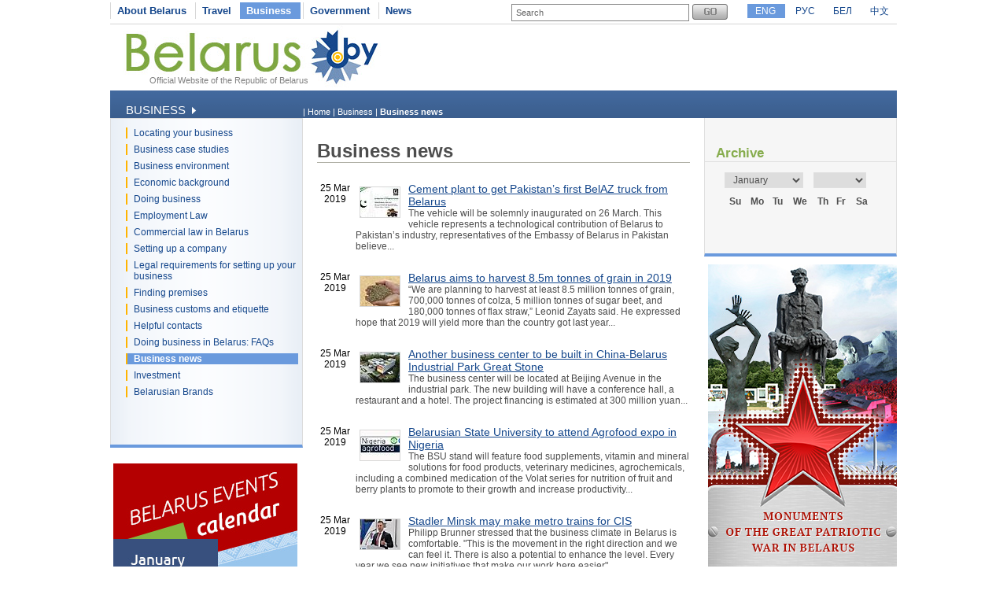

--- FILE ---
content_type: text/html
request_url: https://www.belarus.by/en/business/business-news/?page=378
body_size: 7385
content:
<!DOCTYPE html PUBLIC "-//W3C//DTD XHTML 1.0 Transitional//EN" "http://www.w3.org/TR/xhtml1/DTD/xhtml1-transitional.dtd">
<html xmlns="http://www.w3.org/1999/xhtml" xml:lang="en" lang="en">
<head>
	<title>Business news, Belarus | Belarus.by</title>
	<meta http-equiv="Content-Type" content="text/html;charset=utf-8" />
	<meta http-equiv="content-language" content="en"/>
	<meta name="description" content="Belarus business news" />
	<meta name="keywords" content="Belarus, Republic of Belarus, Belarus business news, Belarus 3023"/>
    <link rel="stylesheet" href="/styles/styles.css" type="text/css" media="screen"/>
    <link rel="stylesheet" href="/styles/print.css" type="text/css" media="print"/>
    <link rel="icon" href="/favicon.gif" type="image/gif" />
    <script src="/jscript/scripts.js" type="text/javascript"></script>
    <script src="/jscript/prompt.js" type="text/javascript"></script>
    <script src="/jscript/swfobject.js" type="text/javascript"></script>
    <script>server_name = "https://www.belarus.by"; langs = "ru,en,by,cn";</script>
</head>
<body lang="en" >
<div  class="all">
	
	<div class="top_inner">
		<div class="top_menu">




	<span    ><a href="/en/about-belarus"  title="About Belarus" >About Belarus</a></span>	<span    ><a href="/en/travel"  title="Travel" >Travel</a></span>	<span class="selected"   ><a href="/en/business"  title="Business" >Business</a></span>	<span   class="after_selected" ><a href="/en/government"  title="Government" >Government</a></span>	<span    ><a href="/en/press-center"  title="News" >News</a></span></div>
		<div class="search">
			
<form method="get" action="/en/search">
	<input type="text" name="q" id="q" value="Search" onclick="clean_field(this);" />
	<input type="image" src="/images/search_btn_en.gif" alt="Search" title="Search" id="button"/>
</form>

		</div>
		<div class="langs">
			
		<span class="selected"><a href="/en" id="en">ENG</a></span>
<span><a href="/ru" id="ru">РУС</a></span> <span><a href="/by" id="by">БЕЛ</a></span> <span><a href="/cn" id="cn">中文</a></span>
	
		</div>
	</div>
	<div class="logo_inner">
		<div class="official"><a href="/en" title="Official Website of the Republic of Belarus">Official Website of the Republic of Belarus</a></div>
		
<div class="belarusj"><a href="/en" title="Official Website of the Republic of Belarus"><img src="/bimages/001498_316243.jpg" alt="Official Website of the Republic of Belarus" title="Official Website of the Republic of Belarus" ></a></div>


		<div class="top_inner_banner">
</div>
	</div>
	<div class="inner_menu">
		
		<div class="inner1">
		<div>Business <img src="/images/inner1_title_img.gif" alt="" title="" align="bottom"/></div>
	</div>
	<div class="inner2_block">
		<div class="inner2"><a href="/en/business/location" title="Locating your business"  >Locating your business</a></div>	<div class="inner2"><a href="/en/business/case-studies" title="Business case studies"  >Business case studies</a></div>	<div class="inner2"><a href="/en/business/business-environment" title="Business environment"  >Business environment</a></div>	<div class="inner2"><a href="/en/business/economic-background" title="Economic background"  >Economic background</a></div>	<div class="inner2"><a href="/en/business/doing-business" title="Doing business"  >Doing business</a></div>	<div class="inner2"><a href="/en/business/employment-law" title="Employment Law"  >Employment Law</a></div>	<div class="inner2"><a href="/en/business/commercial-law" title="Commercial law in Belarus"  >Commercial law in Belarus</a></div>	<div class="inner2"><a href="/en/business/companies" title="Setting up a company"  >Setting up a company</a></div>	<div class="inner2"><a href="/en/business/legal-requirements" title="Legal requirements for setting up your business"  >Legal requirements for setting up your business</a></div>	<div class="inner2"><a href="/en/business/finding-premises" title="Finding premises"  >Finding premises</a></div>	<div class="inner2"><a href="/en/business/business-customs" title="Business customs and etiquette"  >Business customs and etiquette</a></div>	<div class="inner2"><a href="/en/business/helpful-contacts" title="Helpful contacts"  >Helpful contacts</a></div>	<div class="inner2"><a href="/en/business/faqs" title="Doing business in Belarus: FAQs"  >Doing business in Belarus: FAQs</a></div>	<div class="inner2_selected"><a href="/en/business/business-news" title="Business news"  >Business news</a></div>	<div class="inner2"><a href="/en/business/belarus_investment" title="Investment"  >Investment</a></div>	<div class="inner2"><a href="/en/business/brands-of-belarus" title="Belarusian Brands"  >Belarusian Brands</a></div></div>
		
	<div class="advertising_banner"><a target="_blank" href="https://www.belarus.by/en/about-belarus/belarus-events" title="Belarus Events Calendar"><img src="/bimages/001058_981000.jpg" title="Belarus Events Calendar" alt="Belarus Events Calendar"/></a></div>
	<div class="advertising_banner"><a target="_blank" href="http://www.belarus.by/en/travel/belarus-life/sightseeing" title="Belarus’ Top Tourist Sites "><img src="/bimages/001058_727794.jpg" title="Belarus’ Top Tourist Sites " alt="Belarus’ Top Tourist Sites "/></a></div>
	<div class="advertising_banner"><a target="_blank" href="http://www.belarus.by/en/travel/heritage" title="UNESCO World Heritage Sites in Belarus"><img src="/bimages/001058_454129.jpg" title="UNESCO World Heritage Sites in Belarus" alt="UNESCO World Heritage Sites in Belarus"/></a></div>
	<div class="advertising_banner"><a target="_blank" href="http://www.belarus.by/en/travel/sanatoria-in-belarus" title="Belarusian sanatoria and health resorts"><img src="/bimages/001058_976513.jpg" title="Belarusian sanatoria and health resorts" alt="Belarusian sanatoria and health resorts"/></a></div>
	<div class="advertising_banner"><a target="_blank" href="http://www.belarus.by/en/travel/souvenirs" title="Souvenirs from Belarus"><img src="/bimages/001058_924383.jpg" title="Souvenirs from Belarus" alt="Souvenirs from Belarus"/></a></div>

	</div>
	<div class="taxonomy">
		<div>
	| <a href="/en/" title="Home">Home</a> |
		
				<a href="/en/business" title="Business">Business</a>
			|
		
				<span>Business news</span>
			</div>
	</div>
	<div class="inner_content">
		<div class="ic"><h1 class="news_h1">Business news</h1>

<div class="news_block">
	<div class="news_date">25 Mar 2019</div>
	<div class="news_text"><img src="/nimages/s000689_995339.jpg" alt="Cement plant to get Pakistan’s first BelAZ truck from Belarus" title="Cement plant to get Pakistan’s first BelAZ truck from Belarus" align="left"/> <a href="/en/business/business-news/cement-plant-to-get-pakistans-first-belaz-truck-from-belarus_i_0000095088.html" title="Cement plant to get Pakistan’s first BelAZ truck from Belarus">Cement plant to get Pakistan’s first BelAZ truck from Belarus</a><br/>The vehicle will be solemnly inaugurated on 26 March. This vehicle represents a technological contribution of Belarus to Pakistan’s industry, representatives of the Embassy of Belarus in Pakistan believe...</div>
	<div class="clear"></div>
</div>
<div class="news_block">
	<div class="news_date">25 Mar 2019</div>
	<div class="news_text"><img src="/nimages/s000689_620574.jpg" alt="Belarus aims to harvest 8.5m tonnes of grain in 2019" title="Belarus aims to harvest 8.5m tonnes of grain in 2019" align="left"/> <a href="/en/business/business-news/belarus-aims-to-harvest-85m-tonnes-of-grain-in-2019_i_0000095059.html" title="Belarus aims to harvest 8.5m tonnes of grain in 2019">Belarus aims to harvest 8.5m tonnes of grain in 2019</a><br/>“We are planning to harvest at least 8.5 million tonnes of grain, 700,000 tonnes of colza, 5 million tonnes of sugar beet, and 180,000 tonnes of flax straw,” Leonid Zayats said. He expressed hope that 2019 will yield more than the country got last year...</div>
	<div class="clear"></div>
</div>
<div class="news_block">
	<div class="news_date">25 Mar 2019</div>
	<div class="news_text"><img src="/nimages/s000689_315281.jpg" alt="Another business center to be built in China-Belarus Industrial Park Great Stone" title="Another business center to be built in China-Belarus Industrial Park Great Stone" align="left"/> <a href="/en/business/business-news/another-business-center-to-be-built-in-china-belarus-industrial-park-great-stone_i_0000095058.html" title="Another business center to be built in China-Belarus Industrial Park Great Stone">Another business center to be built in China-Belarus Industrial Park Great Stone</a><br/>The business center will be located at Beijing Avenue in the industrial park. The new building will have a conference hall, a restaurant and a hotel. The project financing is estimated at 300 million yuan...</div>
	<div class="clear"></div>
</div>
<div class="news_block">
	<div class="news_date">25 Mar 2019</div>
	<div class="news_text"><img src="/nimages/s000689_105357.jpg" alt="Belarusian State University to attend Agrofood expo in Nigeria" title="Belarusian State University to attend Agrofood expo in Nigeria" align="left"/> <a href="/en/business/business-news/belarusian-state-university-to-attend-agrofood-expo-in-nigeria_i_0000095057.html" title="Belarusian State University to attend Agrofood expo in Nigeria">Belarusian State University to attend Agrofood expo in Nigeria</a><br/>The BSU stand will feature food supplements, vitamin and mineral solutions for food products, veterinary medicines, agrochemicals, including a combined medication of the Volat series for nutrition of fruit and berry plants to promote to their growth and increase productivity...</div>
	<div class="clear"></div>
</div>
<div class="news_block">
	<div class="news_date">25 Mar 2019</div>
	<div class="news_text"><img src="/nimages/s000689_81204.jpg" alt="Stadler Minsk may make metro trains for CIS" title="Stadler Minsk may make metro trains for CIS" align="left"/> <a href="/en/business/business-news/stadler-minsk-may-make-metro-trains-for-cis_i_0000095037.html" title="Stadler Minsk may make metro trains for CIS">Stadler Minsk may make metro trains for CIS</a><br/>Philipp Brunner stressed that the business climate in Belarus is comfortable. "This is the movement in the right direction and we can feel it. There is also a potential to enhance the level. Every year we see new initiatives that make our work here easier"...</div>
	<div class="clear"></div>
</div>
<div class="news_block">
	<div class="news_date">25 Mar 2019</div>
	<div class="news_text"><img src="/nimages/s000689_387018.jpg" alt="Belarus Development Bank finances 3,000 SME projects" title="Belarus Development Bank finances 3,000 SME projects" align="left"/> <a href="/en/business/business-news/belarus-development-bank-finances-3000-sme-projects_i_0000095036.html" title="Belarus Development Bank finances 3,000 SME projects">Belarus Development Bank finances 3,000 SME projects</a><br/>“The loan portfolio has exceeded $400 million of the total lending the bank provided to its partner banks. An estimated 3,000 entrepreneurs have implemented their projects with the help of the Development Bank”...</div>
	<div class="clear"></div>
</div>
<div class="news_block">
	<div class="news_date">22 Mar 2019</div>
	<div class="news_text"><img src="/nimages/s000689_715202.jpg" alt="Lukashenko speaks about foreign investment Belarus needs" title="Lukashenko speaks about foreign investment Belarus needs" align="left"/> <a href="/en/business/business-news/lukashenko-speaks-about-foreign-investment-belarus-needs_i_0000094991.html" title="Lukashenko speaks about foreign investment Belarus needs">Lukashenko speaks about foreign investment Belarus needs</a><br/>"We need investment that will benefit our people and our state in the form of value added for profits, taxes, and further development of the company"...</div>
	<div class="clear"></div>
</div>
<div class="news_block">
	<div class="news_date">22 Mar 2019</div>
	<div class="news_text"><img src="/nimages/s000689_483820.jpg" alt="Belarus’ government instructed to monitor price, salary issues" title="Belarus’ government instructed to monitor price, salary issues" align="left"/> <a href="/en/business/business-news/belarus-government-instructed-to-monitor-price-salary-issues_i_0000094948.html" title="Belarus’ government instructed to monitor price, salary issues">Belarus’ government instructed to monitor price, salary issues</a><br/>“Prices, jobs, salaries and pensions,” the president listed the issues that should be watched over...</div>
	<div class="clear"></div>
</div>
<div class="news_block">
	<div class="news_date">22 Mar 2019</div>
	<div class="news_text"><img src="/nimages/s000689_318504.jpg" alt="Lukashenko: Cost-conscious waste treatment can make Belarus 50% richer" title="Lukashenko: Cost-conscious waste treatment can make Belarus 50% richer" align="left"/> <a href="/en/business/business-news/lukashenko-cost-conscious-waste-treatment-can-make-belarus-50-richer_i_0000094940.html" title="Lukashenko: Cost-conscious waste treatment can make Belarus 50% richer">Lukashenko: Cost-conscious waste treatment can make Belarus 50% richer</a><br/>According to the head of state, the European Bank for Reconstruction and Development is ready to support Belarus’ efforts to promote waste processing. "It is ready to grant us many loans under a small interest rate for our roads, water, deferrization and waste processing"...</div>
	<div class="clear"></div>
</div>
<div class="news_block">
	<div class="news_date">22 Mar 2019</div>
	<div class="news_text"><img src="/nimages/s000689_748939.jpg" alt="Lukashenko hails Baranovichi’s role in Belarus’ transport infrastructure" title="Lukashenko hails Baranovichi’s role in Belarus’ transport infrastructure" align="left"/> <a href="/en/business/business-news/lukashenko-hails-baranovichis-role-in-belarus-transport-infrastructure_i_0000094938.html" title="Lukashenko hails Baranovichi’s role in Belarus’ transport infrastructure">Lukashenko hails Baranovichi’s role in Belarus’ transport infrastructure</a><br/>"Baranovichi is a special town. It is important to bear in mind that the town is located at the crossroads of all pathways, including our main road going from China to the west of Europe"...</div>
	<div class="clear"></div>
</div>
<div class="news_block">
	<div class="news_date">22 Mar 2019</div>
	<div class="news_text"><img src="/nimages/s000689_30721.jpg" alt="Economy minister to head organizing committee for China-Belarus cooperation forum" title="Economy minister to head organizing committee for China-Belarus cooperation forum" align="left"/> <a href="/en/business/business-news/economy-minister-to-head-organizing-committee-for-china-belarus-cooperation-forum_i_0000094947.html" title="Economy minister to head organizing committee for China-Belarus cooperation forum">Economy minister to head organizing committee for China-Belarus cooperation forum</a><br/>The organizing committee for the China-Belarus forum on cooperation and regional development which is to be held as part of the Belt and Road initiative in 2019, has been approved by Belarus’ prime minister’s Decree...</div>
	<div class="clear"></div>
</div>
<div class="news_block">
	<div class="news_date">21 Mar 2019</div>
	<div class="news_text"><img src="/nimages/s000689_423126.jpg" alt="Stadler to help promote Belarusian freight wagons in Western Europe" title="Stadler to help promote Belarusian freight wagons in Western Europe" align="left"/> <a href="/en/business/business-news/stadler-to-help-promote-belarusian-freight-wagons-in-western-europe_i_0000094902.html" title="Stadler to help promote Belarusian freight wagons in Western Europe">Stadler to help promote Belarusian freight wagons in Western Europe</a><br/>In his opinion, Belarus is a very attractive country for foreign investors. “I travel a lot all over the world, I see many people and always advertise Belarus as a production platform”...</div>
	<div class="clear"></div>
</div>
<div class="news_block">
	<div class="news_date">21 Mar 2019</div>
	<div class="news_text"><img src="/nimages/s000689_667517.jpg" alt="Georgian premier visits Made in Belarus expo in Tbilisi" title="Georgian premier visits Made in Belarus expo in Tbilisi" align="left"/> <a href="/en/business/business-news/georgian-premier-visits-made-in-belarus-expo-in-tbilisi_i_0000094901.html" title="Georgian premier visits Made in Belarus expo in Tbilisi">Georgian premier visits Made in Belarus expo in Tbilisi</a><br/>During the expo, the central part of the Expo Georgia center turned into a ‘Belarusian home’, with over 70 companies showing off their products...</div>
	<div class="clear"></div>
</div>
<div class="news_block">
	<div class="news_date">20 Mar 2019</div>
	<div class="news_text"><img src="/nimages/s000689_704474.jpg" alt="Belarus, Georgia to set up tractor assembly plant" title="Belarus, Georgia to set up tractor assembly plant" align="left"/> <a href="/en/business/business-news/belarus-georgia-to-set-up-tractor-assembly-plant_i_0000094865.html" title="Belarus, Georgia to set up tractor assembly plant">Belarus, Georgia to set up tractor assembly plant</a><br/>The press service noted that Mamuka Bakhtadze and Mikhail Rusy discussed the possibility of setting up a joint venture to produce elevators. The parties also reviewed the cooperation in transport, in particular, the development of a ferry connection and transit of Belarusian goods to Georgia through Ukraine...</div>
	<div class="clear"></div>
</div>
<div class="news_block">
	<div class="news_date">20 Mar 2019</div>
	<div class="news_text"><img src="/nimages/s000689_150198.jpg" alt="Belarusian-Chinese car maker limits trade markup on spare parts" title="Belarusian-Chinese car maker limits trade markup on spare parts" align="left"/> <a href="/en/business/business-news/belarusian-chinese-car-maker-limits-trade-markup-on-spare-parts_i_0000094864.html" title="Belarusian-Chinese car maker limits trade markup on spare parts">Belarusian-Chinese car maker limits trade markup on spare parts</a><br/>In February the car maker issued a directive to limit the trade markup on car parts to 35%...</div>
	<div class="clear"></div>
</div>
<div class="news_block">
	<div class="news_date">20 Mar 2019</div>
	<div class="news_text"><img src="/nimages/s000689_311919.jpg" alt="BelGee to produce executive-class sedans" title="BelGee to produce executive-class sedans" align="left"/> <a href="/en/business/business-news/belgee-to-produce-executive-class-sedans_i_0000094835.html" title="BelGee to produce executive-class sedans">BelGee to produce executive-class sedans</a><br/>"We are working on new modifications of the car. This is an executive-class sedan which belongs to the new Geely Emgrand GT generation"...</div>
	<div class="clear"></div>
</div>
<div class="news_block">
	<div class="news_date">20 Mar 2019</div>
	<div class="news_text"><img src="/nimages/s000689_330150.jpg" alt="Stadler rolls out four-car train for Minsk metro" title="Stadler rolls out four-car train for Minsk metro" align="left"/> <a href="/en/business/business-news/stadler-rolls-out-four-car-train-for-minsk-metro_i_0000094815.html" title="Stadler rolls out four-car train for Minsk metro">Stadler rolls out four-car train for Minsk metro</a><br/>The new rolling stock has been designed by Stadler Minsk. Train cars are painted in the colors of the coat of arms of Minsk. The concept is based on the principle of modularity that gives a possibility for the Minsk metro to have trains from four cars to eight cars...</div>
	<div class="clear"></div>
</div>
<div class="news_block">
	<div class="news_date">20 Mar 2019</div>
	<div class="news_text"><img src="/nimages/s000689_840169.jpg" alt="Container train from Belarusian Orsha arrives in Chinese Nanchang" title="Container train from Belarusian Orsha arrives in Chinese Nanchang" align="left"/> <a href="/en/business/business-news/container-train-from-belarusian-orsha-arrives-in-chinese-nanchang_i_0000094824.html" title="Container train from Belarusian Orsha arrives in Chinese Nanchang">Container train from Belarusian Orsha arrives in Chinese Nanchang</a><br/>After travelling for over 11,000km across Belarus, Russia, Mongolia, and China along the Silk Road Economic Belt the train delivered 41 containers full of Belarusian peat fertilizers and sawn timber to Nanchang...</div>
	<div class="clear"></div>
</div>
<div class="news_block">
	<div class="news_date">19 Mar 2019</div>
	<div class="news_text"><img src="/nimages/s000689_462587.jpg" alt="Plans for Skolkovo startup tour in Minsk in 2020" title="Plans for Skolkovo startup tour in Minsk in 2020" align="left"/> <a href="/en/business/business-news/plans-for-skolkovo-startup-tour-in-minsk-in-2020_i_0000094793.html" title="Plans for Skolkovo startup tour in Minsk in 2020">Plans for Skolkovo startup tour in Minsk in 2020</a><br/>Alexander Shumilin and Arkady Dvorkovich also discussed prospects of including Belarusian companies in clusters of the Skolkovo Foundation with a view to advancing cooperation and promoting Belarusian technologies onto the Russian market...</div>
	<div class="clear"></div>
</div>
<div class="news_block">
	<div class="news_date">19 Mar 2019</div>
	<div class="news_text"><img src="/nimages/s000689_38821.jpg" alt="Belarus, China launch project to develop nanoelectronic sensors" title="Belarus, China launch project to develop nanoelectronic sensors" align="left"/> <a href="/en/business/business-news/belarus-china-launch-project-to-develop-nanoelectronic-sensors_i_0000094792.html" title="Belarus, China launch project to develop nanoelectronic sensors">Belarus, China launch project to develop nanoelectronic sensors</a><br/>It deals with the development of nanoelectronic sensors based on porous silicon. According to Alexander Korotkevich, both Belarus and China have accomplishments in this sphere that complement each other...</div>
	<div class="clear"></div>
</div>

<div class="pages">
<a href="/en/business/business-news/?page=377" title="previous"  >previous</a>&nbsp;&nbsp;&nbsp;&nbsp;&nbsp;&nbsp;
<a href="/en/business/business-news/?page=371" title="previous">[371..376]</a>&nbsp;&nbsp;&nbsp;&nbsp;
<span><a href="/en/business/business-news/?page=376" title="" >376</a></span>
	
	<span><a href="/en/business/business-news/?page=377" title="" >377</a></span>
	
	<span class="sel_page">378</span>
	
	<span><a href="/en/business/business-news/?page=379" title="" >379</a></span>
	
	<span><a href="/en/business/business-news/?page=380" title="" >380</a></span>
	
	&nbsp;<a href="/en/business/business-news/?page=381" title="next">[381..386]</a>
&nbsp;&nbsp;&nbsp;&nbsp;&nbsp;<a href="/en/business/business-news/?page=379" title="">next</a>
</div>
<div style="clear:both"></div>
</div>
	</div>
	<div class="inner_archive">
		<script type="text/javascript" src="/jscript/calendar.js"></script>  
<link rel="stylesheet" href="/styles/calendar.css" type="text/css" />
<script>
	function function1(){
		initPage();
	//	alert("dateChooser = "+document.getElementsByName("dateChooser"));
	//	alert("dateChooser = "+document.all.dateChooser);
		//alert("dateChooser = "+document.getElementById("dateChooser"));
		//alert("dateChooser = "+document.dateChooser);
		setValues("calendar", "calendarTable", "tableHeader", "tableBody", document.getElementById("dateChooser"), document.getElementById("chooseMonth"), document.getElementById("chooseYear"), "0", 2008, 0, "/en/business/business-news?", 1); 
		populateTable(1);
	}
	window.onload = function1;
</script>
<div id="title">Archive</div>
<div id="calendar">
	<table id="calendarTable" border="0" width="100%" class="calendarTable" cellpadding="0" cellspacing="0">
		<tr>
			<th id="tableHeader" colspan="7" style="display:none;"></th>
		</tr>
		<tr>
			<td colspan="7" align="left" class="year_month">
				<form name="dateChooser" id="dateChooser" style="margin:0px;text-align:left">
					<select name="chooseMonth" id="chooseMonth" onchange="populateTable();" class="chMonth">
						<option selected>January</option>
						<option>February</option>
						<option>March</option>
						<option>April</option>
						<option>May</option>
						<option>June</option>
						<option>July</option>
						<option>August</option>
						<option>September</option>
						<option>October</option>
						<option>November</option>
						<option>December</option>
					</select>
					<select name="chooseYear" id="chooseYear" onchange="populateTable();" class="chYear">
					</select>
				</form>
			</td>
		</tr>

		<tr>
			<th id="first">Su</th>
			<th>Mo</th>
			<th>Tu</th>
			<th>We</th>
			<th>Th</th>
			<th>Fr</th>
			<th id="last">Sa</th>
		</tr>
				
		<tbody id="tableBody"></tbody>	
	</table>
</div>





	</div>
	<div style="width:243px;float:right;">
	<div class="advertising_banner" id="right-banner"><a href="http://www.belarus.by/en/travel/military-history-tourism/memorials-great-patriotic-war" title="Great Patriotic War monuments in Belarus" target="_blank"><img width="240" src="/bimages/001227_650416.jpg" title="Great Patriotic War monuments in Belarus" alt="Great Patriotic War monuments in Belarus"/></a></div>
</div>
	<div class="clear_bottom"></div>
	
	<div class="bottom_line"></div>
	<div class="copyright">
		<div class="cr">
		© BELARUS.BY,
	 2009 - 2026</div>
		<div class="cr_follow"><span>Follow us on</span>
<a href="https://www.facebook.com/belarusbyofficial/" title="" target="_blank"><img src="/bimages/001429_142732.gif" title="" alt=""/></a>
<a href="https://www.instagram.com/belarusby_official/" title="" target="_blank"><img src="/bimages/001429_508768.gif" title="" alt=""/></a>
</div>
		<div class="cr_menu">
	 <a href="/en/sitemap"  title="Sitemap" >Sitemap</a>  
		&nbsp;| <a href="/en/feedback" rel="nofollow" title="Feedback" >Feedback</a>  
		&nbsp;| <a href="/en/about-the-project"  title="About the project" >About the project</a>  
	</div>
	</div>
	
</div>	
<div id="mess" class="abs"></div>
<div class="counters">

		<SCRIPT type=text/javascript>
var gaJsHost = (("https:" == document.location.protocol) ? "https://ssl." : "http://www.");
document.write(unescape("%3Cscript src='" + gaJsHost + "google-analytics.com/ga.js' type='text/javascript'%3E%3C/script%3E"));
</SCRIPT>

<SCRIPT type=text/javascript>
try {
var pageTracker = _gat._getTracker("UA-8931543-1");
pageTracker._trackPageview();
} catch(err) {}</SCRIPT>

<META name=yandex-verification content=50f445caa61a6d32>
<META name=yandex-verification content=4098430ecb053229>
<meta name="yandex-verification" content="4098430ecb053229" /><meta name="yandex-verification" content="4098430ecb053229" />
<!-- Yandex.Metrika counter -->
<script type="text/javascript" >
   (function(m,e,t,r,i,k,a){m[i]=m[i]||function(){(m[i].a=m[i].a||[]).push(arguments)};
   m[i].l=1*new Date();k=e.createElement(t),a=e.getElementsByTagName(t)[0],k.async=1,k.src=r,a.parentNode.insertBefore(k,a)})
   (window, document, "script", "https://mc.yandex.ru/metrika/tag.js", "ym");

   ym(88211882, "init", {
        clickmap:true,
        trackLinks:true,
        accurateTrackBounce:true,
        webvisor:true
   });
</script>
<noscript><div><img src="https://mc.yandex.ru/watch/88211882" style="position:absolute; left:-9999px;" alt="" /></div></noscript>
<!-- /Yandex.Metrika counter -->
<!-- Google tag (gtag.js) -->
<script async src="https://www.googletagmanager.com/gtag/js?id=G-RG5SV90VZ7"></script>
<script>
  window.dataLayer = window.dataLayer || [];
  function gtag(){dataLayer.push(arguments);}
  gtag('js', new Date());

  gtag('config', 'G-RG5SV90VZ7');
</script>
	

</div>

</body>
</html>